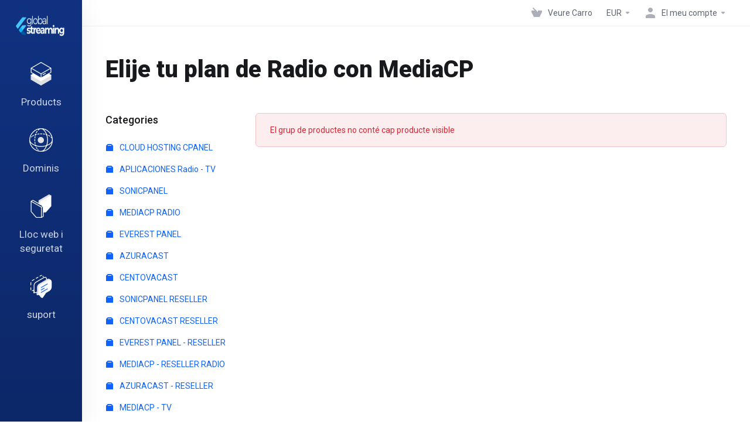

--- FILE ---
content_type: text/html; charset=utf-8
request_url: https://globalstreaming.net/clients/store/icecast2-mediacp?language=catalan
body_size: 12316
content:
    <!DOCTYPE html>
    <html  lang="ca" >
    <head>
        <meta charset="utf-8" />
        <meta http-equiv="X-UA-Compatible" content="IE=edge">
        <meta name="viewport" content="width=device-width, initial-scale=1.0, maximum-scale=1.0, user-scalable=0">
            <title>IceCast2 MEDIACP - GlobalStreaming</title>
                                                                                                                                                                                                                                                                                                                                                                                                                                    <link rel="alternate" hreflang="ca-AD" href="https://globalstreaming.net/clients/store/icecast2-mediacp?language=catalan"/>
            
            <link rel="canonical" href="https://globalstreaming.net/clients/store/icecast2-mediacp">
                    
                <link rel='stylesheet' href='/clients/templates/lagom2/core/styles/modern/assets/css/vars/minified.css?1755455068'>
        
                <link rel="stylesheet" href="/clients/templates/lagom2/assets/css/theme.css?v=2.3.4-c4603c73f249a1345f640a33e44c0bf6">
                                     
        
        
        
        <!-- HTML5 Shim and Respond.js IE8 support of HTML5 elements and media queries -->
    <!-- WARNING: Respond.js doesn't work if you view the page via file:// -->
    <!--[if lt IE 9]>
    <script src="https://oss.maxcdn.com/libs/html5shiv/3.7.0/html5shiv.js"></script>
    <script src="https://oss.maxcdn.com/libs/respond.js/1.4.2/respond.min.js"></script>
    <![endif]-->

        <script>
        var csrfToken = '7f8eff387b86e72220558723ed9d442db959a8f6',
            markdownGuide = 'Guia de Markdown',
            locale = 'en',
            saved = 'va estalviar',
            saving = 'estalvi automàtic',
            whmcsBaseUrl = "/clients";
                </script>
            <script  src="/clients/templates/lagom2/assets/js/scripts.min.js?v=2.3.4-c4603c73f249a1345f640a33e44c0bf6"></script>
    <script  src="/clients/templates/lagom2/assets/js/core.min.js?v=2.3.4-c4603c73f249a1345f640a33e44c0bf6"></script>

        
                <link rel="stylesheet" href="//cdnjs.cloudflare.com/ajax/libs/sweetalert/1.1.3/sweetalert.min.css" />
            <script src="//cdnjs.cloudflare.com/ajax/libs/sweetalert/1.1.3/sweetalert.min.js"></script>
            <script type="text/javascript" src="https://cdnjs.cloudflare.com/ajax/libs/bootbox.js/4.4.0/bootbox.min.js"></script>


                    <link href="/clients/assets/css/fontawesome-all.min.css" rel="stylesheet">
            </head>
    <body class="lagom lagom-not-portal lagom-layout-left lagom-modern page-order page-products hide-discounts"  data-phone-cc-input="1">

    
        

            
    

    







                

                      


     
        <div class="app-nav app-nav-secondary" >
            <div class="app-nav-header" id="header">
                <div class="container">
                    <button class="app-nav-toggle navbar-toggle" type="button">
                        <span class="icon-bar"></span>
                        <span class="icon-bar"></span>
                        <span class="icon-bar"></span>
                        <span class="icon-bar"></span>
                    </button>
                          
                                                                
                                        <a class="logo hidden-sm hidden-xs hidden-md" href="/clients/index.php"><img src="/clients/templates/lagom2/assets/img/logo/logo_small_inverse.1574921964.png" title="GlobalStreaming" alt="GlobalStreaming"/></a>
                          <a class="logo visible-xs visible-sm visible-md" href="/clients/index.php"><img src="/clients/templates/lagom2/assets/img/logo/logo_big.273177696.png" title="GlobalStreaming" alt="GlobalStreaming"/></a>
                                             <ul class="top-nav">
                                                                                                                                                                                                                                                                                                                                                                                                                                                                                                                                                                                                                                                                                                                            <li
                menuItemName="View Cart"
                class="  nav-item-cart"
                id="Secondary_Navbar-View_Cart"
                            >
                                    <a
                                                                                    href="/clients/cart.php?a=view"
                                                                                                                                                >
                                                    
                                                                    <i class="fas fa-test lm lm-basket"></i>
                                                                                                                                                                        <span class="item-text">
                                    Veure Carro
                                                                    </span>
                                                                                                        <span class="nav-badge badge badge-primary-faded hidden" ><span ></span></span>                                                                                            </a>
                                            </li>
                    <li
                menuItemName="Currencies-153"
                class="dropdown   nav-item-currency"
                id="Secondary_Navbar-Currencies-153"
                            >
                                    <a
                                                    class="dropdown-toggle"
                            href="#"
                            data-toggle="dropdown"
                                                                                                                    >
                                                                                                            <span class="item-text">
                                    EUR
                                                                    </span>
                                                                                                                                                        <b class="ls ls-caret"></b>                                            </a>
                                                                                                        <div class="dropdown-menu dropdown-menu-right">
            <div class="dropdown-menu-items has-scroll">
                                    <div class="dropdown-menu-item active">
                        <a href="/clients/store/icecast2-mediacp?&amp;currency=1" rel="nofollow">
                            <span>EUR</span>
                        </a>
                    </div>
                                    <div class="dropdown-menu-item ">
                        <a href="/clients/store/icecast2-mediacp?&amp;currency=2" rel="nofollow">
                            <span>USD</span>
                        </a>
                    </div>
                            </div>                 
        </div>
                                        </li>
                    <li
                menuItemName="Account"
                class="dropdown   my-account"
                id="Secondary_Navbar-Account"
                            >
                                    <a
                                                    class="dropdown-toggle"
                            href="#"
                            data-toggle="dropdown"
                                                                                                                    >
                                                                                    <i class="fas fa-test lm lm-user"></i>
                                                                                                                                        <span class="item-text">El meu compte</span>
                                                                                                                                                        <b class="ls ls-caret"></b>                                            </a>
                                                                                                                                                <ul class="dropdown-menu dropdown-lazy has-scroll  ">
                                                                                                                                                                    <li menuItemName="Login" class=" " id="Secondary_Navbar-Account-Login">
                                                                                            <a
                                                                                                            href="/clients/login.php"
                                                                                                                                                                
                                                >
                                                                                                            <i class="fas fa-test lm lm-user"></i>
                                                                                                        <span class="menu-item-content">Entrada</span>
                                                                                                    </a>
                                                                                                                                </li>
                                                                                
                                                                                                                                                                        <li menuItemName="Register" class=" " id="Secondary_Navbar-Account-Register">
                                                                                            <a
                                                                                                            href="/clients/register.php"
                                                                                                                                                                
                                                >
                                                                                                            <i class="fas fa-test ls ls-sign-in"></i>
                                                                                                        <span class="menu-item-content">Registrar-se</span>
                                                                                                    </a>
                                                                                                                                </li>
                                                                                
                                                                                                                                                                        <li menuItemName="Divider-157" class="nav-divider " id="Secondary_Navbar-Account-Divider-157">
                                                                                            -----
                                                                                                                                </li>
                                                                                
                                                                                                                                                                        <li menuItemName="Forgot Password?" class=" " id="Secondary_Navbar-Account-Forgot_Password?">
                                                                                            <a
                                                                                                            href="/clients/password/reset"
                                                                                                                                                                
                                                >
                                                                                                            <i class="fas fa-test ls ls-refresh"></i>
                                                                                                        <span class="menu-item-content">Ha perdut la contrasenya?</span>
                                                                                                    </a>
                                                                                                                                </li>
                                                                                
                                                                                    </ul>
                                                                        </li>
                </ul>
                </div>
            </div>
                <div class="app-nav-menu app-nav-menu-default" id="main-menu">
        <div class="container">
                        <ul class="menu menu-primary " data-nav>
                                                                                                                                                                                                                                                                                                                                                                                                                                                                                                                                                                                                                                                                                                                                                                                                                                                                                                                                                                                                                                                                                                                                                                                                                                                                                                                                                                                                                                                                                                                                                                                                                                                                                                                                                                                                                                                                                                                                                                                                                                                                                                                                                                                                                                                                                                                                                                                                                                                                                                                                                                                                                                                                                                                                                                                                                                                                                                                                                                                                                                                                                                                                                                                                                                                                                                                                                                                                                                                                                                                                                                                                                                                                                                <li
                menuItemName="footer_extended.products"
                class="dropdown "
                id="Primary_Navbar-footer_extended.products"
                            >
                                    <a
                                                    class="dropdown-toggle"
                            href="#"
                            data-toggle="dropdown"
                                                                                                                    >
                                                                                    <svg class="svg-icon {if $onDark} svg-icon-on-dark {/if}" xmlns="http://www.w3.org/2000/svg" width="64" height="64" fill="none" viewBox="0 0 64 64">
    <path fill="var(--svg-icon-color-2)" stroke="var(--svg-icon-color-2)" stroke-linecap="round" stroke-linejoin="round" stroke-width="2" d="M59 36.5898V47.4098L32 62.9998L5 47.4098V36.5898L32 44.5898L59 36.5898Z" />
    <path fill="var(--svg-icon-color-1)" stroke="var(--svg-icon-color-1)" stroke-linecap="round" stroke-linejoin="round" stroke-width="2" d="M32 44.3L11.2 32.3L5 35.9L32 51.5L59 35.9L52.8 32.3L32 44.3Z" />
    <path stroke="var(--svg-icon-color-3)" stroke-linecap="round" stroke-linejoin="round" stroke-width="2" d="M32 32.2V43.7M32 32.2L5 16.6M32 32.2L59 16.6M32 43.7L59 28.1V16.6M32 43.7L5 28.1V16.6M5 16.6L32 1L59 16.6M37 34.8L44 30.7" />
</svg>
                                                                                                                                        <span class="item-text">
                                    Products
                                                                                                                                                </span>
                                                                                                    <b class="ls ls-caret"></b>                                            </a>
                                                                                                                                                <ul class="dropdown-menu dropdown-lazy has-scroll  ">
                                                            <li class="dropdown-header">Products</li>
                                                                                                                                                                    <li menuItemName="CLOUD HOSTING CPANEL" class=" " id="Primary_Navbar-footer_extended.products-CLOUD_HOSTING_CPANEL">
                                                                                            <a
                                                                                                            href="/clients/store/cloud-hosting"
                                                                                                                                                                
                                                >
                                                                                                            <i class="fas fa-ticket ls ls-box"></i>
                                                                                                        CLOUD HOSTING CPANEL
                                                                                                    </a>
                                                                                                                                </li>
                                                                                
                                                                                                                                                                        <li menuItemName="APLICACIONES Radio - TV" class=" " id="Primary_Navbar-footer_extended.products-APLICACIONES_Radio_-_TV">
                                                                                            <a
                                                                                                            href="/clients/store/app-radio-android"
                                                                                                                                                                
                                                >
                                                                                                            <i class="fas fa-ticket ls ls-box"></i>
                                                                                                        APLICACIONES Radio - TV
                                                                                                    </a>
                                                                                                                                </li>
                                                                                
                                                                                                                                                                        <li menuItemName="SONICPANEL" class=" " id="Primary_Navbar-footer_extended.products-SONICPANEL">
                                                                                            <a
                                                                                                            href="/clients/store/sonicpanel"
                                                                                                                                                                
                                                >
                                                                                                            <i class="fas fa-ticket ls ls-box"></i>
                                                                                                        SONICPANEL
                                                                                                    </a>
                                                                                                                                </li>
                                                                                
                                                                                                                                                                        <li menuItemName="MEDIACP RADIO" class=" " id="Primary_Navbar-footer_extended.products-MEDIACP_RADIO">
                                                                                            <a
                                                                                                            href="/clients/store/mediacp-radio"
                                                                                                                                                                
                                                >
                                                                                                            <i class="fas fa-ticket ls ls-box"></i>
                                                                                                        MEDIACP RADIO
                                                                                                    </a>
                                                                                                                                </li>
                                                                                
                                                                                                                                                                        <li menuItemName="EVEREST PANEL" class=" " id="Primary_Navbar-footer_extended.products-EVEREST_PANEL">
                                                                                            <a
                                                                                                            href="/clients/store/everest-panel"
                                                                                                                                                                
                                                >
                                                                                                            <i class="fas fa-ticket ls ls-box"></i>
                                                                                                        EVEREST PANEL
                                                                                                    </a>
                                                                                                                                </li>
                                                                                
                                                                                                                                                                        <li menuItemName="AZURACAST" class=" " id="Primary_Navbar-footer_extended.products-AZURACAST">
                                                                                            <a
                                                                                                            href="/clients/store/azuracast"
                                                                                                                                                                
                                                >
                                                                                                            <i class="fas fa-ticket ls ls-box"></i>
                                                                                                        AZURACAST
                                                                                                    </a>
                                                                                                                                </li>
                                                                                
                                                                                                                                                                        <li menuItemName="CENTOVACAST" class=" " id="Primary_Navbar-footer_extended.products-CENTOVACAST">
                                                                                            <a
                                                                                                            href="/clients/store/centovacast"
                                                                                                                                                                
                                                >
                                                                                                            <i class="fas fa-ticket ls ls-box"></i>
                                                                                                        CENTOVACAST
                                                                                                    </a>
                                                                                                                                </li>
                                                                                
                                                                                                                                                                        <li menuItemName="SONICPANEL RESELLER" class=" " id="Primary_Navbar-footer_extended.products-SONICPANEL_RESELLER">
                                                                                            <a
                                                                                                            href="/clients/store/reseller-sonicpanel"
                                                                                                                                                                
                                                >
                                                                                                            <i class="fas fa-ticket ls ls-box"></i>
                                                                                                        SONICPANEL RESELLER
                                                                                                    </a>
                                                                                                                                </li>
                                                                                
                                                                                                                                                                        <li menuItemName="CENTOVACAST RESELLER" class=" " id="Primary_Navbar-footer_extended.products-CENTOVACAST_RESELLER">
                                                                                            <a
                                                                                                            href="/clients/store/reseller-centovacast"
                                                                                                                                                                
                                                >
                                                                                                            <i class="fas fa-ticket ls ls-box"></i>
                                                                                                        CENTOVACAST RESELLER
                                                                                                    </a>
                                                                                                                                </li>
                                                                                
                                                                                                                                                                        <li menuItemName="EVEREST PANEL - RESELLER" class=" " id="Primary_Navbar-footer_extended.products-EVEREST_PANEL_-_RESELLER">
                                                                                            <a
                                                                                                            href="/clients/store/everest-panel-reseller"
                                                                                                                                                                
                                                >
                                                                                                            <i class="fas fa-ticket ls ls-box"></i>
                                                                                                        EVEREST PANEL - RESELLER
                                                                                                    </a>
                                                                                                                                </li>
                                                                                
                                                                                                                                                                        <li menuItemName="MEDIACP - RESELLER RADIO" class=" " id="Primary_Navbar-footer_extended.products-MEDIACP_-_RESELLER_RADIO">
                                                                                            <a
                                                                                                            href="/clients/store/reseller-mediacp"
                                                                                                                                                                
                                                >
                                                                                                            <i class="fas fa-ticket ls ls-box"></i>
                                                                                                        MEDIACP - RESELLER RADIO
                                                                                                    </a>
                                                                                                                                </li>
                                                                                
                                                                                                                                                                        <li menuItemName="AZURACAST - RESELLER" class=" " id="Primary_Navbar-footer_extended.products-AZURACAST_-_RESELLER">
                                                                                            <a
                                                                                                            href="/clients/store/reseller-azuracast"
                                                                                                                                                                
                                                >
                                                                                                            <i class="fas fa-ticket ls ls-box"></i>
                                                                                                        AZURACAST - RESELLER
                                                                                                    </a>
                                                                                                                                </li>
                                                                                
                                                                                                                                                                        <li menuItemName="MEDIACP - TV" class=" " id="Primary_Navbar-footer_extended.products-MEDIACP_-_TV">
                                                                                            <a
                                                                                                            href="/clients/store/mediacp-tv"
                                                                                                                                                                
                                                >
                                                                                                            <i class="fas fa-ticket ls ls-box"></i>
                                                                                                        MEDIACP - TV
                                                                                                    </a>
                                                                                                                                </li>
                                                                                
                                                                                                                                                                        <li menuItemName="VDOPANEL - TV" class=" " id="Primary_Navbar-footer_extended.products-VDOPANEL_-_TV">
                                                                                            <a
                                                                                                            href="/clients/store/vdopanel-tv"
                                                                                                                                                                
                                                >
                                                                                                            <i class="fas fa-ticket ls ls-box"></i>
                                                                                                        VDOPANEL - TV
                                                                                                    </a>
                                                                                                                                </li>
                                                                                
                                                                                                                                                                        <li menuItemName="VIDEO EN VIVO SRT" class=" " id="Primary_Navbar-footer_extended.products-VIDEO_EN_VIVO_SRT">
                                                                                            <a
                                                                                                            href="/clients/store/video-en-vivo-srt"
                                                                                                                                                                
                                                >
                                                                                                            <i class="fas fa-ticket ls ls-box"></i>
                                                                                                        VIDEO EN VIVO SRT
                                                                                                    </a>
                                                                                                                                </li>
                                                                                
                                                                                                                                                                        <li menuItemName="MEDIACP - RESELLER VIDEO" class=" " id="Primary_Navbar-footer_extended.products-MEDIACP_-_RESELLER_VIDEO">
                                                                                            <a
                                                                                                            href="/clients/store/reseller-video-streaming-mediacp"
                                                                                                                                                                
                                                >
                                                                                                            <i class="fas fa-ticket ls ls-box"></i>
                                                                                                        MEDIACP - RESELLER VIDEO
                                                                                                    </a>
                                                                                                                                </li>
                                                                                
                                                                                                                                                                        <li menuItemName="VDOPANEL - RESELLER VIDEO" class=" " id="Primary_Navbar-footer_extended.products-VDOPANEL_-_RESELLER_VIDEO">
                                                                                            <a
                                                                                                            href="/clients/store/reseller-video-streaming-vdo-panel"
                                                                                                                                                                
                                                >
                                                                                                            <i class="fas fa-ticket ls ls-box"></i>
                                                                                                        VDOPANEL - RESELLER VIDEO
                                                                                                    </a>
                                                                                                                                </li>
                                                                                
                                                                                                                                                                        <li menuItemName="PROMOCIONES" class=" " id="Primary_Navbar-footer_extended.products-PROMOCIONES">
                                                                                            <a
                                                                                                            href="/clients/store/promociones"
                                                                                                                                                                
                                                >
                                                                                                            <i class="fas fa-ticket ls ls-box"></i>
                                                                                                        PROMOCIONES
                                                                                                    </a>
                                                                                                                                </li>
                                                                                
                                                                                                                                                                        <li menuItemName="CLOUD HOSTING DIRECTADMIN" class=" " id="Primary_Navbar-footer_extended.products-CLOUD_HOSTING_DIRECTADMIN">
                                                                                            <a
                                                                                                            href="/clients/store/cloud-hosting-directadmin"
                                                                                                                                                                
                                                >
                                                                                                            <i class="fas fa-ticket ls ls-box"></i>
                                                                                                        CLOUD HOSTING DIRECTADMIN
                                                                                                    </a>
                                                                                                                                </li>
                                                                                
                                                                                                                                                                        <li menuItemName="Divider-133" class="nav-divider " id="Primary_Navbar-footer_extended.products-Divider-133">
                                                                                            -----
                                                                                                                                </li>
                                                                                
                                                                                                                                                                        <li menuItemName="WP Toolkit" class=" " id="Primary_Navbar-footer_extended.products-WP_Toolkit">
                                                                                            <a
                                                                                                            href="/clients/store/addon/feature/wp-toolkit-deluxe"
                                                                                                                                                                
                                                >
                                                                                                            <i class="fas fa-ticket ls ls-box"></i>
                                                                                                        WP Toolkit
                                                                                                    </a>
                                                                                                                                </li>
                                                                                
                                                                                    </ul>
                                                                        </li>
                    <li
                menuItemName="Domains"
                class="dropdown "
                id="Primary_Navbar-Domains"
                            >
                                    <a
                                                    class="dropdown-toggle"
                            href="#"
                            data-toggle="dropdown"
                                                                                                                    >
                                                                                    <svg class="svg-icon {if $onDark} svg-icon-on-dark {/if}" xmlns="http://www.w3.org/2000/svg" width="64" height="64" fill="none" viewBox="0 0 64 64">
    <path fill="var(--svg-icon-color-3)" fill-rule="evenodd" d="M32.3 16.3c-.626 0-1.246.01-1.862.032a1 1 0 0 1-.069-1.999 55.815 55.815 0 0 1 3.862 0 1 1 0 0 1-.07 2 53.82 53.82 0 0 0-1.86-.033Zm-4.684-.808a1 1 0 0 1-.889 1.1 49.265 49.265 0 0 0-3.678.53 1 1 0 1 1-.36-1.968 51.298 51.298 0 0 1 3.827-.551 1 1 0 0 1 1.1.889Zm9.368 0a1 1 0 0 1 1.1-.89c1.306.14 2.583.324 3.827.552a1 1 0 1 1-.36 1.967 49.265 49.265 0 0 0-3.678-.53 1 1 0 0 1-.889-1.1Zm7.48 1.218a1 1 0 0 1 1.226-.706 42.68 42.68 0 0 1 3.699 1.175 1 1 0 0 1-.693 1.876 40.733 40.733 0 0 0-3.526-1.12 1 1 0 0 1-.706-1.225Zm-24.328 0a1 1 0 0 1-.706 1.226 41.01 41.01 0 0 0-3.526 1.119 1 1 0 0 1-.693-1.876 42.68 42.68 0 0 1 3.7-1.174 1 1 0 0 1 1.225.705Zm-7.166 2.457a1 1 0 0 1-.453 1.34c-.557.275-1.096.562-1.615.858-.402.237-.792.479-1.17.727a1 1 0 1 1-1.098-1.672c.41-.268.828-.529 1.259-.782l.01-.006a32.427 32.427 0 0 1 1.728-.918 1 1 0 0 1 1.34.453Zm38.66 0a1 1 0 0 1 1.34-.453c.592.293 1.167.598 1.723.916.651.365 1.283.762 1.892 1.188a1 1 0 1 1-1.145 1.64 20.634 20.634 0 0 0-1.728-1.085l-.008-.005a30.492 30.492 0 0 0-1.62-.861 1 1 0 0 1-.454-1.34Zm-43.982 3.15a1 1 0 0 1-.133 1.409c-.352.29-.696.593-1.034.907a1 1 0 0 1-1.361-1.466c.366-.34.738-.667 1.12-.982a1 1 0 0 1 1.408.133Zm50.925 1.374a1 1 0 0 1 1.414.015 25.349 25.349 0 0 1 1.487 1.66 1 1 0 0 1-1.548 1.267 23.56 23.56 0 0 0-1.368-1.528 1 1 0 0 1 .015-1.414Z" clip-rule="evenodd" />
    <path fill="var(--svg-icon-color-3)" fill-rule="evenodd" d="M28.22 2.227a1 1 0 0 1-.246 1.392l-.25.175a1 1 0 0 1-.278.136.968.968 0 0 1-.223.214l-.244.171c-.602.434-1.185.904-1.744 1.407a1 1 0 0 1-1.339-1.486 22.638 22.638 0 0 1 1.92-1.548l.01-.007.25-.175a1 1 0 0 1 .278-.136.968.968 0 0 1 .223-.214l.25-.175a1 1 0 0 1 1.392.246Zm-6.206 5.45a1 1 0 0 1 .242 1.394 18.42 18.42 0 0 0-1.188 1.925 29.99 29.99 0 0 0-.86 1.62 1 1 0 1 1-1.794-.884c.292-.59.595-1.163.911-1.716.39-.727.824-1.426 1.295-2.096a1 1 0 0 1 1.393-.243Zm-3.846 7.044a1 1 0 0 1 .593 1.284 41.131 41.131 0 0 0-1.117 3.527 1 1 0 0 1-1.931-.519c.344-1.28.736-2.516 1.171-3.699a1 1 0 0 1 1.284-.593Zm-2.142 7.266a1 1 0 0 1 .803 1.165 49.542 49.542 0 0 0-.533 3.677 1 1 0 0 1-1.989-.213c.14-1.303.326-2.58.555-3.826a1 1 0 0 1 1.164-.803Zm-.958 7.518a1 1 0 0 1 .965 1.034 52.863 52.863 0 0 0 0 3.725 1 1 0 1 1-1.999.07 54.851 54.851 0 0 1 0-3.865 1 1 0 0 1 1.034-.964Zm.128 7.587a1 1 0 0 1 1.102.887c.135 1.255.316 2.485.539 3.681a1 1 0 1 1-1.966.366 50.81 50.81 0 0 1-.562-3.832 1 1 0 0 1 .887-1.102Zm1.24 7.488a1 1 0 0 1 1.228.701c.335 1.223.715 2.4 1.138 3.524a1 1 0 1 1-1.872.705 41.855 41.855 0 0 1-1.195-3.701 1 1 0 0 1 .701-1.229Zm2.501 7.162a1 1 0 0 1 1.344.44c.282.556.576 1.094.88 1.61l.005.007c.266.46.552.916.855 1.364a1 1 0 1 1-1.657 1.12 25.178 25.178 0 0 1-.928-1.479 31.004 31.004 0 0 1-.939-1.718 1 1 0 0 1 .44-1.344Zm3.65 5.885a1 1 0 0 1 1.412.087c.357.404.727.797 1.108 1.179a1 1 0 0 1-1.414 1.414c-.41-.41-.809-.834-1.193-1.269a1 1 0 0 1 .088-1.411Z" clip-rule="evenodd" />
    <path stroke="var(--svg-icon-color-3)" stroke-linecap="round" stroke-linejoin="round" stroke-width="2" d="M32.9 63c-.7 0-1.3 0-2-.1m0-61.6c.7-.2 1.3-.3 2-.3m29.8 28.7c.2.7.2 1.3.2 2M1 32.9c0-.7 0-1.3.1-2m61.9.2c0 4.9-3.3 9.9-8.9 13.1-6.7 3.7-14.3 5.7-22 5.7-7.6 0-15.1-1.9-21.8-5.7C4.8 41 1 36.5 1 31.6M31.4 1c4.9 0 9.4 3.9 12.7 9.5 3.8 6.7 5.8 14.2 5.8 21.9 0 7.7-2 15.2-5.8 21.9-3.2 5.6-7.7 8.8-12.7 8.8m22.7-8.8C48.3 60 40.4 63.2 32.2 63c-8.2.2-16-3-21.9-8.7C4.5 48.5 1.1 40.6 1 32.4c.1-8.3 3.5-16.1 9.4-21.9C16.1 4.5 24 1.1 32.2 1c8.3.1 16.2 3.5 21.9 9.5 5.8 5.8 9 13.7 8.9 21.9.1 8.2-3.1 16.1-8.9 21.9Z" />
    <path fill="var(--svg-icon-color-2)" stroke="var(--svg-icon-color-2)" stroke-linecap="round" stroke-linejoin="round" stroke-width="2" d="M31.5 39.9a7.5 7.5 0 1 0 0-15 7.5 7.5 0 0 0 0 15Z" />
</svg>
                                                                                                                                        <span class="item-text">
                                    Dominis
                                                                                                                                                </span>
                                                                                                    <b class="ls ls-caret"></b>                                            </a>
                                                                                                                                                <ul class="dropdown-menu dropdown-lazy has-scroll  ">
                                                            <li class="dropdown-header">Dominis</li>
                                                                                                                                                                    <li menuItemName="Register a New Domain" class=" " id="Primary_Navbar-Domains-Register_a_New_Domain">
                                                                                            <a
                                                                                                            href="/clients/cart.php?a=add&domain=register"
                                                                                                                                                                
                                                >
                                                                                                            <i class="fas fa-test lm lm-globe"></i>
                                                                                                        <span class="menu-item-content">Registrar un Nou Domini</span>
                                                                                                    </a>
                                                                                                                                </li>
                                                                                
                                                                                                                                                                        <li menuItemName="Transfer Domains to Us" class=" " id="Primary_Navbar-Domains-Transfer_Domains_to_Us">
                                                                                            <a
                                                                                                            href="/clients/cart.php?a=add&domain=transfer"
                                                                                                                                                                
                                                >
                                                                                                            <i class="fas fa-test ls ls-transfer"></i>
                                                                                                        <span class="menu-item-content">transferir un Domini</span>
                                                                                                    </a>
                                                                                                                                </li>
                                                                                
                                                                                                                                                                        <li menuItemName="Divider-137" class="nav-divider " id="Primary_Navbar-Domains-Divider-137">
                                                                                            -----
                                                                                                                                </li>
                                                                                
                                                                                                                                                                        <li menuItemName="Domain Pricing" class=" " id="Primary_Navbar-Domains-Domain_Pricing">
                                                                                            <a
                                                                                                            href="/clients/domain/pricing"
                                                                                                                                                                
                                                >
                                                                                                            <i class="fas fa-test ls ls-document-info"></i>
                                                                                                        <span class="menu-item-content">Preu de dominis</span>
                                                                                                    </a>
                                                                                                                                </li>
                                                                                
                                                                                    </ul>
                                                                        </li>
                    <li
                menuItemName="Website & Security"
                class="dropdown "
                id="Primary_Navbar-Website_&_Security"
                            >
                                    <a
                                                    class="dropdown-toggle"
                            href="#"
                            data-toggle="dropdown"
                                                                                                                    >
                                                                                    <svg class="svg-icon {if $onDark} svg-icon-on-dark {/if}" xmlns="http://www.w3.org/2000/svg" width="64" height="64" fill="none" viewBox="0 0 64 64">
    <path fill="var(--svg-icon-color-2)" stroke="var(--svg-icon-color-2)" stroke-linecap="round" stroke-linejoin="round" stroke-width="2" d="M31 27.5 59 3.8 54 1 26 17.2v7.5l5 2.8Z" />
    <path fill="var(--svg-icon-color-1)" stroke="var(--svg-icon-color-1)" stroke-linecap="round" stroke-linejoin="round" stroke-width="2" d="M31 19.9v7.6l7.5 4.4V48H45l14-16.2v-28L31 19.9Z" />
    <path stroke="var(--svg-icon-color-3)" stroke-linecap="round" stroke-linejoin="round" stroke-width="2" d="m33 34.9 5-2.7m-5 2.7L5 18.8m28 16.1V63m5-30.8L10 16l-5 2.8m33 13.4v28.1L33 63M5 18.8v28L19 63h14" />
</svg>
                                                                                                                                        <span class="item-text">
                                    Lloc web i seguretat
                                                                                                                                                </span>
                                                                                                    <b class="ls ls-caret"></b>                                            </a>
                                                                                                                                                <ul class="dropdown-menu dropdown-lazy has-scroll  ">
                                                            <li class="dropdown-header">Lloc web i seguretat</li>
                                                                                                                                                                    <li menuItemName="symantec" class=" " id="Primary_Navbar-Website_&_Security-symantec">
                                                                                            <a
                                                                                                            href="/clients/store/ssl-certificates"
                                                                                                                                                                
                                                >
                                                                                                            <i class="fas fa-ticket ls ls-padlock"></i>
                                                                                                        Certificats SSL
                                                                                                    </a>
                                                                                                                                </li>
                                                                                
                                                                                                                                                                        <li menuItemName="siteBuilder" class=" " id="Primary_Navbar-Website_&_Security-siteBuilder">
                                                                                            <a
                                                                                                            href="/clients/store/site-builder"
                                                                                                                                                                
                                                >
                                                                                                            <i class="fas fa-ticket ls ls-sitebuilder"></i>
                                                                                                        Constructor de llocs
                                                                                                    </a>
                                                                                                                                </li>
                                                                                
                                                                                                                                                                        <li menuItemName="ox" class=" " id="Primary_Navbar-Website_&_Security-ox">
                                                                                            <a
                                                                                                            href="/clients/store/professional-email"
                                                                                                                                                                
                                                >
                                                                                                            <i class="fas fa-ticket ls ls-envelope"></i>
                                                                                                        Correu electrònic professional
                                                                                                    </a>
                                                                                                                                </li>
                                                                                
                                                                                    </ul>
                                                                        </li>
                    <li
                menuItemName="Support"
                class="dropdown "
                id="Primary_Navbar-Support"
                            >
                                    <a
                                                    class="dropdown-toggle"
                            href="#"
                            data-toggle="dropdown"
                                                                                                                    >
                                                                                    <svg class="svg-icon {if $onDark} svg-icon-on-dark {/if}" xmlns="http://www.w3.org/2000/svg" width="64" height="64" fill="none" viewBox="0 0 64 64">
    <path fill="var(--svg-icon-color-3)" fill-rule="evenodd" d="M34.945 2.047a1 1 0 0 1-.991 1.008c-.527.004-1.117.13-1.748.414l-2.615 1.506a1 1 0 0 1-.997-1.734l2.655-1.529a.99.99 0 0 1 .08-.041c.876-.404 1.758-.609 2.608-.616a1 1 0 0 1 1.008.992Zm2.2 1.408a1 1 0 0 1 1.322.5c.35.775.533 1.662.533 2.626a1 1 0 1 1-2 0c0-.71-.135-1.314-.356-1.803a1 1 0 0 1 .5-1.323ZM24.647 6.667a1 1 0 0 1-.367 1.366l-5.312 3.058a1 1 0 1 1-.998-1.733L23.282 6.3a1 1 0 0 1 1.366.367Zm-10.623 6.117a1 1 0 0 1-.367 1.366L11 15.679a.985.985 0 0 1-.08.041 9.781 9.781 0 0 0-2.343 1.538 1 1 0 0 1-1.32-1.503 11.831 11.831 0 0 1 2.783-1.832l2.617-1.507a1 1 0 0 1 1.366.368Zm-9.2 7.868a1 1 0 0 1 .634 1.264A8.671 8.671 0 0 0 5 24.646v3.679a1 1 0 1 1-2 0v-3.68c0-1.145.2-2.279.56-3.36a1 1 0 0 1 1.264-.633ZM4 34.684a1 1 0 0 1 1 1v3.679c0 .744.143 1.357.372 1.843a1 1 0 1 1-1.81.851C3.192 41.273 3 40.363 3 39.363v-3.68a1 1 0 0 1 1-1Zm8.538 7.073A1 1 0 0 1 13 42.6v1.498a1 1 0 0 1-1.998.07l-.078.036-.004.002c-.88.405-1.772.625-2.633.656a1 1 0 1 1-.07-1.999c.569-.02 1.2-.167 1.864-.473h.002l.371-.173a.996.996 0 0 1 .412-.094.996.996 0 0 1 .337-.255l.375-.175a1 1 0 0 1 .96.064ZM12 46.095a1 1 0 0 1 1 1v1.499c0 .283.059.428.09.481.033.055.06.112.08.17a.996.996 0 0 1 .295-.309c.153-.103.334-.265.526-.504a1 1 0 0 1 1.556 1.257 4.48 4.48 0 0 1-.96.903 1 1 0 0 1-1.503-.49 1 1 0 0 1-1.716-.01c-.259-.438-.368-.958-.368-1.498v-1.499a1 1 0 0 1 1-1Z" clip-rule="evenodd" />
    <path stroke="var(--svg-icon-color-3)" stroke-linecap="round" stroke-linejoin="round" stroke-width="2" d="M13 29.796c0-1.826.659-3.88 1.831-5.712 1.172-1.832 3.013-3.357 4.67-4.122L40.749 7.73c1.658-.764 3.248-.772 4.42-.022C46.342 8.457 47 9.905 47 11.731v15.258c0 1.826-.659 3.88-1.831 5.712-1.172 1.831-2.469 2.891-4.42 4.054l-8.557 4.893L23.77 54.21c-1.285 1.592-2.77 1.266-2.77-.466V47.75l-1.498.698c-1.658.764-3.498.839-4.67.088C13.658 47.786 13 46.34 13 44.513V29.796Z" />
    <path fill="var(--svg-icon-color-2)" stroke="var(--svg-icon-color-2)" stroke-linecap="round" stroke-linejoin="round" stroke-width="2" d="M23.831 29.234C22.66 31.065 22 33.12 22 34.945v14.718c0 1.826.659 3.273 1.831 4.023C25.308 54.632 28 56.08 28 56.08l2-2.38v5.2c0 .773.296 1.18.738 1.45.232.088 3.862 2.2 3.862 2.2l6.592-15.752 8.556-4.893c1.952-1.163 3.248-2.223 4.42-4.054C55.342 36.019 56 33.965 56 32.139l2.135-16.999c-.865-.473-3.038-1.689-3.966-2.283-1.172-.75-2.763-.742-4.42.022L28.501 25.112c-1.658.765-3.498 2.29-4.67 4.122Z" />
    <path fill="var(--svg-icon-color-1)" stroke="var(--svg-icon-color-1)" stroke-linecap="round" stroke-linejoin="round" stroke-width="2" d="M26 37.245c0-1.825.659-3.88 1.831-5.711 1.172-1.832 3.013-3.357 4.67-4.122L53.749 15.18c1.658-.764 3.248-.772 4.42-.022 1.173.75 1.832 2.198 1.832 4.024V34.44c0 1.826-.659 3.88-1.831 5.712-1.172 1.831-2.469 2.891-4.42 4.054l-8.557 4.893L36.77 61.66c-1.285 1.592-2.77 1.266-2.77-.466V55.2l-1.498.697c-1.658.765-3.499.84-4.67.09C26.658 55.236 26 53.788 26 51.962V37.245Z" />
    <path stroke="var(--svg-icon-color-4)" stroke-linecap="round" stroke-linejoin="round" stroke-width="2" d="m32.422 48.78 16.89-9.675m-16.89 2.925 8.446-4.838m-8.446-1.912 16.89-9.675" />
</svg>
                                                                                                                                        <span class="item-text">
                                    suport
                                                                                                                                                </span>
                                                                                                    <b class="ls ls-caret"></b>                                            </a>
                                                                                                                                                <ul class="dropdown-menu dropdown-lazy has-scroll  ">
                                                            <li class="dropdown-header">suport</li>
                                                                                                                                                                    <li menuItemName="Contact Us" class=" " id="Primary_Navbar-Support-Contact_Us">
                                                                                            <a
                                                                                                            href="/clients/contact.php"
                                                                                                                                                                
                                                >
                                                                                                            <i class="fas fa-test ls ls-chat-clouds"></i>
                                                                                                        <span class="menu-item-content">Contacti'ns</span>
                                                                                                    </a>
                                                                                                                                </li>
                                                                                
                                                                                                                                                                        <li menuItemName="Divider-144" class="nav-divider " id="Primary_Navbar-Support-Divider-144">
                                                                                            -----
                                                                                                                                </li>
                                                                                
                                                                                                                                                                        <li menuItemName="Network Status" class=" " id="Primary_Navbar-Support-Network_Status">
                                                                                            <a
                                                                                                            href="/clients/serverstatus.php"
                                                                                                                                                                
                                                >
                                                                                                            <i class="fas fa-test ls ls-spark"></i>
                                                                                                        <span class="menu-item-content">Estat de la xarxa</span>
                                                                                                    </a>
                                                                                                                                </li>
                                                                                
                                                                                                                                                                        <li menuItemName="Knowledgebase" class=" " id="Primary_Navbar-Support-Knowledgebase">
                                                                                            <a
                                                                                                            href="/clients/knowledgebase"
                                                                                                                                                                
                                                >
                                                                                                            <i class="fas fa-test ls ls-document-info"></i>
                                                                                                        <span class="menu-item-content">Preguntes Freqüents - FAQ</span>
                                                                                                    </a>
                                                                                                                                </li>
                                                                                
                                                                                                                                                                        <li menuItemName="News" class=" " id="Primary_Navbar-Support-News">
                                                                                            <a
                                                                                                            href="/clients/announcements"
                                                                                                                                                                
                                                >
                                                                                                            <i class="fas fa-test ls ls-document"></i>
                                                                                                        <span class="menu-item-content">Notícies</span>
                                                                                                    </a>
                                                                                                                                </li>
                                                                                
                                                                                    </ul>
                                                                        </li>
                        </ul>
        </div>
    </div>
        </div>
    

<div class="app-main ">
                                                                                                                                                                                                                                                                                                                                                                                                                                <div class="main-top  ">
                <div class="container">
                        <ul class="top-nav">
                                                                                                                                                                                                                                                                                                                                                                                                                                                                                                                                                                                                                                                                                                                            <li
                menuItemName="View Cart"
                class="  nav-item-cart"
                id="Secondary_Navbar-View_Cart"
                            >
                                    <a
                                                                                    href="/clients/cart.php?a=view"
                                                                                                                                                >
                                                    
                                                                    <i class="fas fa-test lm lm-basket"></i>
                                                                                                                                                                        <span class="item-text">
                                    Veure Carro
                                                                    </span>
                                                                                                        <span class="nav-badge badge badge-primary-faded hidden" ><span ></span></span>                                                                                            </a>
                                            </li>
                    <li
                menuItemName="Currencies-153"
                class="dropdown   nav-item-currency"
                id="Secondary_Navbar-Currencies-153"
                            >
                                    <a
                                                    class="dropdown-toggle"
                            href="#"
                            data-toggle="dropdown"
                                                                                                                    >
                                                                                                            <span class="item-text">
                                    EUR
                                                                    </span>
                                                                                                                                                        <b class="ls ls-caret"></b>                                            </a>
                                                                                                        <div class="dropdown-menu dropdown-menu-right">
            <div class="dropdown-menu-items has-scroll">
                                    <div class="dropdown-menu-item active">
                        <a href="/clients/store/icecast2-mediacp?&amp;currency=1" rel="nofollow">
                            <span>EUR</span>
                        </a>
                    </div>
                                    <div class="dropdown-menu-item ">
                        <a href="/clients/store/icecast2-mediacp?&amp;currency=2" rel="nofollow">
                            <span>USD</span>
                        </a>
                    </div>
                            </div>                 
        </div>
                                        </li>
                    <li
                menuItemName="Account"
                class="dropdown   my-account"
                id="Secondary_Navbar-Account"
                            >
                                    <a
                                                    class="dropdown-toggle"
                            href="#"
                            data-toggle="dropdown"
                                                                                                                    >
                                                                                    <i class="fas fa-test lm lm-user"></i>
                                                                                                                                        <span class="item-text">El meu compte</span>
                                                                                                                                                        <b class="ls ls-caret"></b>                                            </a>
                                                                                                                                                <ul class="dropdown-menu dropdown-lazy has-scroll  ">
                                                                                                                                                                    <li menuItemName="Login" class=" " id="Secondary_Navbar-Account-Login">
                                                                                            <a
                                                                                                            href="/clients/login.php"
                                                                                                                                                                
                                                >
                                                                                                            <i class="fas fa-test lm lm-user"></i>
                                                                                                        <span class="menu-item-content">Entrada</span>
                                                                                                    </a>
                                                                                                                                </li>
                                                                                
                                                                                                                                                                        <li menuItemName="Register" class=" " id="Secondary_Navbar-Account-Register">
                                                                                            <a
                                                                                                            href="/clients/register.php"
                                                                                                                                                                
                                                >
                                                                                                            <i class="fas fa-test ls ls-sign-in"></i>
                                                                                                        <span class="menu-item-content">Registrar-se</span>
                                                                                                    </a>
                                                                                                                                </li>
                                                                                
                                                                                                                                                                        <li menuItemName="Divider-157" class="nav-divider " id="Secondary_Navbar-Account-Divider-157">
                                                                                            -----
                                                                                                                                </li>
                                                                                
                                                                                                                                                                        <li menuItemName="Forgot Password?" class=" " id="Secondary_Navbar-Account-Forgot_Password?">
                                                                                            <a
                                                                                                            href="/clients/password/reset"
                                                                                                                                                                
                                                >
                                                                                                            <i class="fas fa-test ls ls-refresh"></i>
                                                                                                        <span class="menu-item-content">Ha perdut la contrasenya?</span>
                                                                                                    </a>
                                                                                                                                </li>
                                                                                
                                                                                    </ul>
                                                                        </li>
                </ul>
                </div>
            </div>
                                                <div class="main-header">
            <div class="container">
                                                        <h1 class="main-header-title">
                Elije tu plan de Radio con MediaCP 
            </h1>
                                                                                </div>
        </div>
     
                 <div class="main-body">
            <div class="container">
                                                                            

     
    <script type="text/javascript" src="/clients/templates/orderforms/lagom2/js/order.min.js?v=2.3.4-c4603c73f249a1345f640a33e44c0bf6"></script>
    <div class="main-grid">
                    <div class="main-sidebar hidden-xs hidden-sm hidden-md ">
                                                <div menuItemName="Categories" class="panel panel-sidebar">
            <div class="panel-heading">
                <h3 class="panel-title">
                                            <i class="fas fa-shopping-cart"></i>&nbsp;
                    
                    Categories

                    
                    <i class="fa fa-chevron-up panel-minimise pull-right"></i>
                </h3>
            </div>

            
                            <div class="list-group">
                                                                        <a menuItemName="CLOUD HOSTING CPANEL" href="/clients/store/cloud-hosting" class="list-group-item" id="Secondary_Sidebar-Categories-CLOUD_HOSTING_CPANEL">
                                                                    <i class="ls ls-box"></i>
                                
                                CLOUD HOSTING CPANEL

                                                            </a>
                                                                                                <a menuItemName="APLICACIONES Radio - TV" href="/clients/store/app-radio-android" class="list-group-item" id="Secondary_Sidebar-Categories-APLICACIONES_Radio_-_TV">
                                                                    <i class="ls ls-box"></i>
                                
                                APLICACIONES Radio - TV

                                                            </a>
                                                                                                <a menuItemName="SONICPANEL" href="/clients/store/sonicpanel" class="list-group-item" id="Secondary_Sidebar-Categories-SONICPANEL">
                                                                    <i class="ls ls-box"></i>
                                
                                SONICPANEL

                                                            </a>
                                                                                                <a menuItemName="MEDIACP RADIO" href="/clients/store/mediacp-radio" class="list-group-item" id="Secondary_Sidebar-Categories-MEDIACP_RADIO">
                                                                    <i class="ls ls-box"></i>
                                
                                MEDIACP RADIO

                                                            </a>
                                                                                                <a menuItemName="EVEREST PANEL" href="/clients/store/everest-panel" class="list-group-item" id="Secondary_Sidebar-Categories-EVEREST_PANEL">
                                                                    <i class="ls ls-box"></i>
                                
                                EVEREST PANEL

                                                            </a>
                                                                                                <a menuItemName="AZURACAST" href="/clients/store/azuracast" class="list-group-item" id="Secondary_Sidebar-Categories-AZURACAST">
                                                                    <i class="ls ls-box"></i>
                                
                                AZURACAST

                                                            </a>
                                                                                                <a menuItemName="CENTOVACAST" href="/clients/store/centovacast" class="list-group-item" id="Secondary_Sidebar-Categories-CENTOVACAST">
                                                                    <i class="ls ls-box"></i>
                                
                                CENTOVACAST

                                                            </a>
                                                                                                <a menuItemName="SONICPANEL RESELLER" href="/clients/store/reseller-sonicpanel" class="list-group-item" id="Secondary_Sidebar-Categories-SONICPANEL_RESELLER">
                                                                    <i class="ls ls-box"></i>
                                
                                SONICPANEL RESELLER

                                                            </a>
                                                                                                <a menuItemName="CENTOVACAST RESELLER" href="/clients/store/reseller-centovacast" class="list-group-item" id="Secondary_Sidebar-Categories-CENTOVACAST_RESELLER">
                                                                    <i class="ls ls-box"></i>
                                
                                CENTOVACAST RESELLER

                                                            </a>
                                                                                                <a menuItemName="EVEREST PANEL - RESELLER" href="/clients/store/everest-panel-reseller" class="list-group-item" id="Secondary_Sidebar-Categories-EVEREST_PANEL_-_RESELLER">
                                                                    <i class="ls ls-box"></i>
                                
                                EVEREST PANEL - RESELLER

                                                            </a>
                                                                                                <a menuItemName="MEDIACP - RESELLER RADIO" href="/clients/store/reseller-mediacp" class="list-group-item" id="Secondary_Sidebar-Categories-MEDIACP_-_RESELLER_RADIO">
                                                                    <i class="ls ls-box"></i>
                                
                                MEDIACP - RESELLER RADIO

                                                            </a>
                                                                                                <a menuItemName="AZURACAST - RESELLER" href="/clients/store/reseller-azuracast" class="list-group-item" id="Secondary_Sidebar-Categories-AZURACAST_-_RESELLER">
                                                                    <i class="ls ls-box"></i>
                                
                                AZURACAST - RESELLER

                                                            </a>
                                                                                                <a menuItemName="MEDIACP - TV" href="/clients/store/mediacp-tv" class="list-group-item" id="Secondary_Sidebar-Categories-MEDIACP_-_TV">
                                                                    <i class="ls ls-box"></i>
                                
                                MEDIACP - TV

                                                            </a>
                                                                                                <a menuItemName="VDOPANEL - TV" href="/clients/store/vdopanel-tv" class="list-group-item" id="Secondary_Sidebar-Categories-VDOPANEL_-_TV">
                                                                    <i class="ls ls-box"></i>
                                
                                VDOPANEL - TV

                                                            </a>
                                                                                                <a menuItemName="VIDEO EN VIVO SRT" href="/clients/store/video-en-vivo-srt" class="list-group-item" id="Secondary_Sidebar-Categories-VIDEO_EN_VIVO_SRT">
                                                                    <i class="ls ls-box"></i>
                                
                                VIDEO EN VIVO SRT

                                                            </a>
                                                                                                <a menuItemName="MEDIACP - RESELLER VIDEO" href="/clients/store/reseller-video-streaming-mediacp" class="list-group-item" id="Secondary_Sidebar-Categories-MEDIACP_-_RESELLER_VIDEO">
                                                                    <i class="ls ls-box"></i>
                                
                                MEDIACP - RESELLER VIDEO

                                                            </a>
                                                                                                <a menuItemName="VDOPANEL - RESELLER VIDEO" href="/clients/store/reseller-video-streaming-vdo-panel" class="list-group-item" id="Secondary_Sidebar-Categories-VDOPANEL_-_RESELLER_VIDEO">
                                                                    <i class="ls ls-box"></i>
                                
                                VDOPANEL - RESELLER VIDEO

                                                            </a>
                                                                                                <a menuItemName="PROMOCIONES" href="/clients/store/promociones" class="list-group-item" id="Secondary_Sidebar-Categories-PROMOCIONES">
                                                                    <i class="ls ls-box"></i>
                                
                                PROMOCIONES

                                                            </a>
                                                                                                <a menuItemName="symantec" href="/clients/store/ssl-certificates" class="list-group-item" id="Secondary_Sidebar-Categories-symantec">
                                                                    <i class="ls ls-shield"></i>
                                
                                Certificats SSL

                                                            </a>
                                                                                                <a menuItemName="siteBuilder" href="/clients/store/site-builder" class="list-group-item" id="Secondary_Sidebar-Categories-siteBuilder">
                                                                    <i class="ls ls-box"></i>
                                
                                Constructor de llocs

                                                            </a>
                                                                                                <a menuItemName="ox" href="/clients/store/professional-email" class="list-group-item" id="Secondary_Sidebar-Categories-ox">
                                                                    <i class="ls ls-box"></i>
                                
                                Correu electrònic professional

                                                            </a>
                                                                                                <a menuItemName="CLOUD HOSTING DIRECTADMIN" href="/clients/store/cloud-hosting-directadmin" class="list-group-item" id="Secondary_Sidebar-Categories-CLOUD_HOSTING_DIRECTADMIN">
                                                                    <i class="ls ls-box"></i>
                                
                                CLOUD HOSTING DIRECTADMIN

                                                            </a>
                                                            </div>
            
                    </div>

        
            <div menuItemName="Actions" class="panel panel-sidebar">
            <div class="panel-heading">
                <h3 class="panel-title">
                                            <i class="fas fa-plus"></i>&nbsp;
                    
                    Accions

                    
                    <i class="fa fa-chevron-up panel-minimise pull-right"></i>
                </h3>
            </div>

            
                            <div class="list-group">
                                                                        <a menuItemName="Domain Registration" href="/clients/cart.php?a=add&domain=register" class="list-group-item" id="Secondary_Sidebar-Actions-Domain_Registration">
                                                                    <i class="fas fa-ticket ls ls-dns"></i>&nbsp;
                                
                                Registrar un Nou Domini

                                                            </a>
                                                                                                <a menuItemName="Domain Transfer" href="/clients/cart.php?a=add&domain=transfer" class="list-group-item" id="Secondary_Sidebar-Actions-Domain_Transfer">
                                                                    <i class="fas fa-ticket ls ls-transfer"></i>&nbsp;
                                
                                Transferència en un domini

                                                            </a>
                                                                                                <a menuItemName="View Cart" href="/clients/cart.php?a=view" class="list-group-item" id="Secondary_Sidebar-Actions-View_Cart">
                                                                    <i class="fas fa-ticket ls ls-basket"></i>&nbsp;
                                
                                Veure Carro

                                                            </a>
                                                            </div>
            
                    </div>

        
            <div menuItemName="Choose Currency" class="panel panel-sidebar">
            <div class="panel-heading">
                <h3 class="panel-title">
                                            <i class="fas fa-plus"></i>&nbsp;
                    
                    Triar Divisa

                    
                    <i class="fa fa-chevron-up panel-minimise pull-right"></i>
                </h3>
            </div>

                            <div class="panel-body">
                    <form method="post" action="/clients/store/icecast2-mediacp">
<input type="hidden" name="token" value="7f8eff387b86e72220558723ed9d442db959a8f6" />
    <select name="currency" onchange="submit()" class="form-control"><option value="1" selected>EUR</option><option value="2">USD</option>    </select>
</form>
                </div>
            
            
                    </div>

        
                                </div>
                <div class="main-content">
                                    <div class="categories-collapsed visible-xs visible-sm visible-md clearfix">
                    <div class="categories-sidebar">
            <div class="dropdown">
                <a href="#" data-toggle="dropdown" class="btn btn-default">
                                            IceCast2 MEDIACP
                     
                    <i class="ls ls-caret"></i>
                </a>
                <ul class="dropdown-menu has-scroll">
                                                                        <li class="dropdown-title h6">Categories</li>
                                                                                                                                    <li>
                                        <a menuItemName="CLOUD HOSTING CPANEL" href="/clients/store/cloud-hosting" class="" id="Secondary_Sidebar-Categories-CLOUD_HOSTING_CPANEL">
                                            CLOUD HOSTING CPANEL
                                        </a>
                                    </li>
                                                                                                                                            <li>
                                        <a menuItemName="APLICACIONES Radio - TV" href="/clients/store/app-radio-android" class="" id="Secondary_Sidebar-Categories-APLICACIONES_Radio_-_TV">
                                            APLICACIONES Radio - TV
                                        </a>
                                    </li>
                                                                                                                                            <li>
                                        <a menuItemName="SONICPANEL" href="/clients/store/sonicpanel" class="" id="Secondary_Sidebar-Categories-SONICPANEL">
                                            SONICPANEL
                                        </a>
                                    </li>
                                                                                                                                            <li>
                                        <a menuItemName="MEDIACP RADIO" href="/clients/store/mediacp-radio" class="" id="Secondary_Sidebar-Categories-MEDIACP_RADIO">
                                            MEDIACP RADIO
                                        </a>
                                    </li>
                                                                                                                                            <li>
                                        <a menuItemName="EVEREST PANEL" href="/clients/store/everest-panel" class="" id="Secondary_Sidebar-Categories-EVEREST_PANEL">
                                            EVEREST PANEL
                                        </a>
                                    </li>
                                                                                                                                            <li>
                                        <a menuItemName="AZURACAST" href="/clients/store/azuracast" class="" id="Secondary_Sidebar-Categories-AZURACAST">
                                            AZURACAST
                                        </a>
                                    </li>
                                                                                                                                            <li>
                                        <a menuItemName="CENTOVACAST" href="/clients/store/centovacast" class="" id="Secondary_Sidebar-Categories-CENTOVACAST">
                                            CENTOVACAST
                                        </a>
                                    </li>
                                                                                                                                            <li>
                                        <a menuItemName="SONICPANEL RESELLER" href="/clients/store/reseller-sonicpanel" class="" id="Secondary_Sidebar-Categories-SONICPANEL_RESELLER">
                                            SONICPANEL RESELLER
                                        </a>
                                    </li>
                                                                                                                                            <li>
                                        <a menuItemName="CENTOVACAST RESELLER" href="/clients/store/reseller-centovacast" class="" id="Secondary_Sidebar-Categories-CENTOVACAST_RESELLER">
                                            CENTOVACAST RESELLER
                                        </a>
                                    </li>
                                                                                                                                            <li>
                                        <a menuItemName="EVEREST PANEL - RESELLER" href="/clients/store/everest-panel-reseller" class="" id="Secondary_Sidebar-Categories-EVEREST_PANEL_-_RESELLER">
                                            EVEREST PANEL - RESELLER
                                        </a>
                                    </li>
                                                                                                                                            <li>
                                        <a menuItemName="MEDIACP - RESELLER RADIO" href="/clients/store/reseller-mediacp" class="" id="Secondary_Sidebar-Categories-MEDIACP_-_RESELLER_RADIO">
                                            MEDIACP - RESELLER RADIO
                                        </a>
                                    </li>
                                                                                                                                            <li>
                                        <a menuItemName="AZURACAST - RESELLER" href="/clients/store/reseller-azuracast" class="" id="Secondary_Sidebar-Categories-AZURACAST_-_RESELLER">
                                            AZURACAST - RESELLER
                                        </a>
                                    </li>
                                                                                                                                            <li>
                                        <a menuItemName="MEDIACP - TV" href="/clients/store/mediacp-tv" class="" id="Secondary_Sidebar-Categories-MEDIACP_-_TV">
                                            MEDIACP - TV
                                        </a>
                                    </li>
                                                                                                                                            <li>
                                        <a menuItemName="VDOPANEL - TV" href="/clients/store/vdopanel-tv" class="" id="Secondary_Sidebar-Categories-VDOPANEL_-_TV">
                                            VDOPANEL - TV
                                        </a>
                                    </li>
                                                                                                                                            <li>
                                        <a menuItemName="VIDEO EN VIVO SRT" href="/clients/store/video-en-vivo-srt" class="" id="Secondary_Sidebar-Categories-VIDEO_EN_VIVO_SRT">
                                            VIDEO EN VIVO SRT
                                        </a>
                                    </li>
                                                                                                                                            <li>
                                        <a menuItemName="MEDIACP - RESELLER VIDEO" href="/clients/store/reseller-video-streaming-mediacp" class="" id="Secondary_Sidebar-Categories-MEDIACP_-_RESELLER_VIDEO">
                                            MEDIACP - RESELLER VIDEO
                                        </a>
                                    </li>
                                                                                                                                            <li>
                                        <a menuItemName="VDOPANEL - RESELLER VIDEO" href="/clients/store/reseller-video-streaming-vdo-panel" class="" id="Secondary_Sidebar-Categories-VDOPANEL_-_RESELLER_VIDEO">
                                            VDOPANEL - RESELLER VIDEO
                                        </a>
                                    </li>
                                                                                                                                            <li>
                                        <a menuItemName="PROMOCIONES" href="/clients/store/promociones" class="" id="Secondary_Sidebar-Categories-PROMOCIONES">
                                            PROMOCIONES
                                        </a>
                                    </li>
                                                                                                                                            <li>
                                        <a menuItemName="symantec" href="/clients/store/ssl-certificates" class="" id="Secondary_Sidebar-Categories-symantec">
                                            Certificats SSL
                                        </a>
                                    </li>
                                                                                                                                            <li>
                                        <a menuItemName="siteBuilder" href="/clients/store/site-builder" class="" id="Secondary_Sidebar-Categories-siteBuilder">
                                            Constructor de llocs
                                        </a>
                                    </li>
                                                                                                                                            <li>
                                        <a menuItemName="ox" href="/clients/store/professional-email" class="" id="Secondary_Sidebar-Categories-ox">
                                            Correu electrònic professional
                                        </a>
                                    </li>
                                                                                                                                            <li>
                                        <a menuItemName="CLOUD HOSTING DIRECTADMIN" href="/clients/store/cloud-hosting-directadmin" class="" id="Secondary_Sidebar-Categories-CLOUD_HOSTING_DIRECTADMIN">
                                            CLOUD HOSTING DIRECTADMIN
                                        </a>
                                    </li>
                                                                                                                                                                                                <li class="dropdown-title h6">Accions</li>
                                                                                                                                    <li>
                                        <a menuItemName="Domain Registration" href="/clients/cart.php?a=add&domain=register" class="" id="Secondary_Sidebar-Actions-Domain_Registration">
                                            Registrar un Nou Domini
                                        </a>
                                    </li>
                                                                                                                                            <li>
                                        <a menuItemName="Domain Transfer" href="/clients/cart.php?a=add&domain=transfer" class="" id="Secondary_Sidebar-Actions-Domain_Transfer">
                                            Transferència en un domini
                                        </a>
                                    </li>
                                                                                                                                            <li>
                                        <a menuItemName="View Cart" href="/clients/cart.php?a=view" class="" id="Secondary_Sidebar-Actions-View_Cart">
                                            Veure Carro
                                        </a>
                                    </li>
                                                                                                                                                                                                        </ul>
            </div>
        </div>
                </div>
                                            <div class="alert alert-lagom alert-danger">
                    El grup de productes no conté cap producte visible
                </div>
                                        <div class="section products" id="products">
                    <div class="row row-eq-height row-eq-height-sm">
                                                                                            </div>
                </div>
              
              
                                
        </div>
    </div>
            <div class="modal modal-lg fade modal-recomendations" id="recommendationsModal" role="dialog">
        <div class="modal-dialog" role="document">
            <div class="modal-content">
                <div class="modal-header">
                    <button type="button" class="close" data-dismiss="modal" aria-label="Close"><i class="lm lm-close"></i></button>
                    <h3 class="modal-title">
                                                    Afegit a la cistella
                                            </h3>
                </div>
                <div class="modal-body has-scroll">
                            <div class="product-recommendations-container">
        <div class="product-recommendations">
                            <h5 class="recommendation-title">En funció de la teva comanda, et recomanem:</h5>
                                </div>
    </div>
                    </div>
                <div class="modal-footer m-t-3x">
                    <a class="btn btn-primary btn-block btn-lg" href="#" id="btnContinueRecommendationsModal" data-dismiss="modal" role="button">
                        <span><i class="ls ls-share"></i>Continuar</span>
                        <div class="loader loader-button hidden" >
                             
    <div class="spinner spinner-sm">
        <div class="rect1"></div>
        <div class="rect2"></div>
        <div class="rect3"></div>
        <div class="rect4"></div>
        <div class="rect5"></div>
    </div>
       
                        </div>
                    </a>
                </div>
            </div>
        </div>
        <div class="product-recommendation clonable w-hidden hidden">
            <div class="header">
                <div class="cta">
                    <div class="price">
                        <span class="w-hidden hidden">GRATIS!</span>
                        <span class="breakdown-price"></span>
                        <span class="setup-fee"><small>&nbsp;Cost d'instal · lació</small></span>
                    </div>
                    <button type="button" class="btn btn-sm btn-add">
                        <span class="text">Afegir al Carro</span>
                        <span class="arrow"><i class="fas fa-chevron-right"></i></span>
                    </button>
                </div>
                <div class="expander">
                    <i class="fas fa-chevron-right rotate" data-toggle="tooltip" data-placement="right" title="Feu clic per obtenir més informació."></i>
                </div>
                <div class="content">
                    <div class="headline truncate"></div>
                    <div class="tagline truncate">
                        No hi ha una descripció (tagline) per a aquest producte.
                    </div>
                </div>
            </div>
            <div class="body clearfix"><p></p></div>
        </div>
    </div>
    

                    

    







                

                                                    </div>
        </div>
    
    
                <div class="main-footer">
                        <div class="footer-bottom">
                <div class="container">
                    <div class="footer-copyright">Drets d'autor &copy; 2026 GlobalStreaming. Tots els drets reservats.</div>
                                                                <ul class="footer-nav footer-nav-h">
                                                            <li  class="dropdown dropup" data-language-select>
                                    <a  data-toggle="dropdown" href="#"  >
                                                                                                                            <span class="language-flag flag-catalan"><img class="lazyload" data-src="/clients/templates/lagom2/assets/img/flags/catalan.svg"/></span><span>Català</span>
                                                                                                                            <b class="ls ls-caret"></b>
                                                                            </a>
                                                                                <div class="dropdown-menu dropdown-language-search dropdown-lazy  dropdown-menu-right" >
                                                <input type="hidden" data-language-select-value value="Català">
        <input type="hidden" data-language-select-backlink value="/clients/store/icecast2-mediacp?&amp;">
        <input type="hidden" data-language-select-lang value="Selecciona">
        <div class="dropdown-header input-group align-center">
            <i class="input-group-icon lm lm-search"></i>
            <input class="form-control" placeholder="Cerca..." type="text" data-language-select-search>
        </div>
        <div class="nav-divider"></div>
        <div class="dropdown-menu-items has-scroll" data-language-select-list>
                    <div class="dropdown-menu-item " data-value="arabic" data-language="العربية">
                                                                    <a href="/clients/store/icecast2-mediacp?&amp;language=arabic" rel="nofollow">
                    <span class="language-flag flag-arabic">
                        <img class="lazyload hidden" data-src="/clients/templates/lagom2/assets/img/flags/arabic.svg"/>
                    </span>
                    <span class="language-text">العربية</span>
                </a>
            </div>
                    <div class="dropdown-menu-item " data-value="azerbaijani" data-language="Azerbaijani">
                                                                    <a href="/clients/store/icecast2-mediacp?&amp;language=azerbaijani" rel="nofollow">
                    <span class="language-flag flag-azerbaijani">
                        <img class="lazyload hidden" data-src="/clients/templates/lagom2/assets/img/flags/azerbaijani.svg"/>
                    </span>
                    <span class="language-text">Azerbaijani</span>
                </a>
            </div>
                    <div class="dropdown-menu-item active" data-value="catalan" data-language="Català">
                                                                    <a href="/clients/store/icecast2-mediacp?&amp;language=catalan" rel="nofollow">
                    <span class="language-flag flag-catalan">
                        <img class="lazyload hidden" data-src="/clients/templates/lagom2/assets/img/flags/catalan.svg"/>
                    </span>
                    <span class="language-text">Català</span>
                </a>
            </div>
                    <div class="dropdown-menu-item " data-value="chinese" data-language="中文">
                                                                    <a href="/clients/store/icecast2-mediacp?&amp;language=chinese" rel="nofollow">
                    <span class="language-flag flag-chinese">
                        <img class="lazyload hidden" data-src="/clients/templates/lagom2/assets/img/flags/chinese.svg"/>
                    </span>
                    <span class="language-text">中文</span>
                </a>
            </div>
                    <div class="dropdown-menu-item " data-value="croatian" data-language="Hrvatski">
                                                                    <a href="/clients/store/icecast2-mediacp?&amp;language=croatian" rel="nofollow">
                    <span class="language-flag flag-croatian">
                        <img class="lazyload hidden" data-src="/clients/templates/lagom2/assets/img/flags/croatian.svg"/>
                    </span>
                    <span class="language-text">Hrvatski</span>
                </a>
            </div>
                    <div class="dropdown-menu-item " data-value="czech" data-language="Čeština">
                                                                    <a href="/clients/store/icecast2-mediacp?&amp;language=czech" rel="nofollow">
                    <span class="language-flag flag-czech">
                        <img class="lazyload hidden" data-src="/clients/templates/lagom2/assets/img/flags/czech.svg"/>
                    </span>
                    <span class="language-text">Čeština</span>
                </a>
            </div>
                    <div class="dropdown-menu-item " data-value="danish" data-language="Dansk">
                                                                    <a href="/clients/store/icecast2-mediacp?&amp;language=danish" rel="nofollow">
                    <span class="language-flag flag-danish">
                        <img class="lazyload hidden" data-src="/clients/templates/lagom2/assets/img/flags/danish.svg"/>
                    </span>
                    <span class="language-text">Dansk</span>
                </a>
            </div>
                    <div class="dropdown-menu-item " data-value="dutch" data-language="Nederlands">
                                                                    <a href="/clients/store/icecast2-mediacp?&amp;language=dutch" rel="nofollow">
                    <span class="language-flag flag-dutch">
                        <img class="lazyload hidden" data-src="/clients/templates/lagom2/assets/img/flags/dutch.svg"/>
                    </span>
                    <span class="language-text">Nederlands</span>
                </a>
            </div>
                    <div class="dropdown-menu-item " data-value="english" data-language="English">
                                                                    <a href="/clients/store/icecast2-mediacp?&amp;language=english" rel="nofollow">
                    <span class="language-flag flag-english">
                        <img class="lazyload hidden" data-src="/clients/templates/lagom2/assets/img/flags/english.svg"/>
                    </span>
                    <span class="language-text">English</span>
                </a>
            </div>
                    <div class="dropdown-menu-item " data-value="estonian" data-language="Estonian">
                                                                    <a href="/clients/store/icecast2-mediacp?&amp;language=estonian" rel="nofollow">
                    <span class="language-flag flag-estonian">
                        <img class="lazyload hidden" data-src="/clients/templates/lagom2/assets/img/flags/estonian.svg"/>
                    </span>
                    <span class="language-text">Estonian</span>
                </a>
            </div>
                    <div class="dropdown-menu-item " data-value="farsi" data-language="Persian">
                                                                    <a href="/clients/store/icecast2-mediacp?&amp;language=farsi" rel="nofollow">
                    <span class="language-flag flag-farsi">
                        <img class="lazyload hidden" data-src="/clients/templates/lagom2/assets/img/flags/farsi.svg"/>
                    </span>
                    <span class="language-text">Persian</span>
                </a>
            </div>
                    <div class="dropdown-menu-item " data-value="french" data-language="Français">
                                                                    <a href="/clients/store/icecast2-mediacp?&amp;language=french" rel="nofollow">
                    <span class="language-flag flag-french">
                        <img class="lazyload hidden" data-src="/clients/templates/lagom2/assets/img/flags/french.svg"/>
                    </span>
                    <span class="language-text">Français</span>
                </a>
            </div>
                    <div class="dropdown-menu-item " data-value="german" data-language="Deutsch">
                                                                    <a href="/clients/store/icecast2-mediacp?&amp;language=german" rel="nofollow">
                    <span class="language-flag flag-german">
                        <img class="lazyload hidden" data-src="/clients/templates/lagom2/assets/img/flags/german.svg"/>
                    </span>
                    <span class="language-text">Deutsch</span>
                </a>
            </div>
                    <div class="dropdown-menu-item " data-value="hebrew" data-language="עברית">
                                                                    <a href="/clients/store/icecast2-mediacp?&amp;language=hebrew" rel="nofollow">
                    <span class="language-flag flag-hebrew">
                        <img class="lazyload hidden" data-src="/clients/templates/lagom2/assets/img/flags/hebrew.svg"/>
                    </span>
                    <span class="language-text">עברית</span>
                </a>
            </div>
                    <div class="dropdown-menu-item " data-value="hungarian" data-language="Magyar">
                                                                    <a href="/clients/store/icecast2-mediacp?&amp;language=hungarian" rel="nofollow">
                    <span class="language-flag flag-hungarian">
                        <img class="lazyload hidden" data-src="/clients/templates/lagom2/assets/img/flags/hungarian.svg"/>
                    </span>
                    <span class="language-text">Magyar</span>
                </a>
            </div>
                    <div class="dropdown-menu-item " data-value="italian" data-language="Italiano">
                                                                    <a href="/clients/store/icecast2-mediacp?&amp;language=italian" rel="nofollow">
                    <span class="language-flag flag-italian">
                        <img class="lazyload hidden" data-src="/clients/templates/lagom2/assets/img/flags/italian.svg"/>
                    </span>
                    <span class="language-text">Italiano</span>
                </a>
            </div>
                    <div class="dropdown-menu-item " data-value="macedonian" data-language="Macedonian">
                                                                    <a href="/clients/store/icecast2-mediacp?&amp;language=macedonian" rel="nofollow">
                    <span class="language-flag flag-macedonian">
                        <img class="lazyload hidden" data-src="/clients/templates/lagom2/assets/img/flags/macedonian.svg"/>
                    </span>
                    <span class="language-text">Macedonian</span>
                </a>
            </div>
                    <div class="dropdown-menu-item " data-value="norwegian" data-language="Norwegian">
                                                                    <a href="/clients/store/icecast2-mediacp?&amp;language=norwegian" rel="nofollow">
                    <span class="language-flag flag-norwegian">
                        <img class="lazyload hidden" data-src="/clients/templates/lagom2/assets/img/flags/norwegian.svg"/>
                    </span>
                    <span class="language-text">Norwegian</span>
                </a>
            </div>
                    <div class="dropdown-menu-item " data-value="portuguese-br" data-language="Português">
                                                                    <a href="/clients/store/icecast2-mediacp?&amp;language=portuguese-br" rel="nofollow">
                    <span class="language-flag flag-portuguese-br">
                        <img class="lazyload hidden" data-src="/clients/templates/lagom2/assets/img/flags/portuguese-br.svg"/>
                    </span>
                    <span class="language-text">Português</span>
                </a>
            </div>
                    <div class="dropdown-menu-item " data-value="portuguese-pt" data-language="Português">
                                                                    <a href="/clients/store/icecast2-mediacp?&amp;language=portuguese-pt" rel="nofollow">
                    <span class="language-flag flag-portuguese-pt">
                        <img class="lazyload hidden" data-src="/clients/templates/lagom2/assets/img/flags/portuguese-pt.svg"/>
                    </span>
                    <span class="language-text">Português</span>
                </a>
            </div>
                    <div class="dropdown-menu-item " data-value="romanian" data-language="Română">
                                                                    <a href="/clients/store/icecast2-mediacp?&amp;language=romanian" rel="nofollow">
                    <span class="language-flag flag-romanian">
                        <img class="lazyload hidden" data-src="/clients/templates/lagom2/assets/img/flags/romanian.svg"/>
                    </span>
                    <span class="language-text">Română</span>
                </a>
            </div>
                    <div class="dropdown-menu-item " data-value="russian" data-language="Русский">
                                                                    <a href="/clients/store/icecast2-mediacp?&amp;language=russian" rel="nofollow">
                    <span class="language-flag flag-russian">
                        <img class="lazyload hidden" data-src="/clients/templates/lagom2/assets/img/flags/russian.svg"/>
                    </span>
                    <span class="language-text">Русский</span>
                </a>
            </div>
                    <div class="dropdown-menu-item " data-value="spanish" data-language="Español">
                                                                    <a href="/clients/store/icecast2-mediacp?&amp;language=spanish" rel="nofollow">
                    <span class="language-flag flag-spanish">
                        <img class="lazyload hidden" data-src="/clients/templates/lagom2/assets/img/flags/spanish.svg"/>
                    </span>
                    <span class="language-text">Español</span>
                </a>
            </div>
                    <div class="dropdown-menu-item " data-value="swedish" data-language="Svenska">
                                                                    <a href="/clients/store/icecast2-mediacp?&amp;language=swedish" rel="nofollow">
                    <span class="language-flag flag-swedish">
                        <img class="lazyload hidden" data-src="/clients/templates/lagom2/assets/img/flags/swedish.svg"/>
                    </span>
                    <span class="language-text">Svenska</span>
                </a>
            </div>
                    <div class="dropdown-menu-item " data-value="turkish" data-language="Türkçe">
                                                                    <a href="/clients/store/icecast2-mediacp?&amp;language=turkish" rel="nofollow">
                    <span class="language-flag flag-turkish">
                        <img class="lazyload hidden" data-src="/clients/templates/lagom2/assets/img/flags/turkish.svg"/>
                    </span>
                    <span class="language-text">Türkçe</span>
                </a>
            </div>
                    <div class="dropdown-menu-item " data-value="ukranian" data-language="Українська">
                                                                    <a href="/clients/store/icecast2-mediacp?&amp;language=ukranian" rel="nofollow">
                    <span class="language-flag flag-ukranian">
                        <img class="lazyload hidden" data-src="/clients/templates/lagom2/assets/img/flags/ukranian.svg"/>
                    </span>
                    <span class="language-text">Українська</span>
                </a>
            </div>
                </div>
        <div class="dropdown-menu-item dropdown-menu-no-data">
            <span class="text-info text-large">
                Sense Resultats
            </span>
        </div>                  
    </div>
                                                                                                            </li>
                                                            <li  >
                                    <a   href="#"  aria-label="Back to top">
                                                                                    <i class="lm lm-go-top"></i>
                                                                                                                                                            </a>
                                                                                                        </li>
                                                    </ul>
                                    </div>
            </div>
        </div>
    </div>         <div id="fullpage-overlay" class="hidden">
        <div class="outer-wrapper">
            <div class="inner-wrapper">
                <img class="lazyload" data-src="/clients/assets/img/overlay-spinner.svg">
                <br>
                <span class="msg"></span>
            </div>
        </div>
    </div>
    <div class="modal system-modal fade" id="modalAjax" tabindex="-1" role="dialog" aria-hidden="true" style="display: none">
        <div class="modal-dialog">
            <div class="modal-content">
                <div class="modal-header">
                    <button type="button" class="close" data-dismiss="modal" aria-label="Close"><i class="lm lm-close"></i></button>
                    <h5 class="modal-title"></h5>
                </div>
                <div class="modal-body">
                    <div class="loader">
                         
    <div class="spinner ">
        <div class="rect1"></div>
        <div class="rect2"></div>
        <div class="rect3"></div>
        <div class="rect4"></div>
        <div class="rect5"></div>
    </div>
                         </div>
                </div>
                <div class="modal-footer">
                    <button type="button" class="btn btn-primary modal-submit">
                        Enviar
                    </button>
                    <button type="button" class="btn btn-default" data-dismiss="modal">
                    Tancar ticket
                    </button>
                </div>
            </div>
        </div>
    </div>

        <form action="#" id="frmGeneratePassword" class="form-horizontal">
    <div class="modal fade" id="modalGeneratePassword" style="display: none">
        <div class="modal-dialog">
            <div class="modal-content">
                <div class="modal-header">
                    <button type="button" class="close" data-dismiss="modal" aria-label="Close"><i class="lm lm-close"></i></button>
                    <h5 class="modal-title">
                        Generar contrasenya
                    </h5>
                </div>
                <div class="modal-body">
                    <div class="alert alert-lagom alert-danger hidden" id="generatePwLengthError">
                        Si us plau, introduïu un número entre 8 i 64 per a la longitud de la contrasenya
                    </div>
                    <div class="form-group row align-items-center">
                        <label for="inputGeneratePasswordLength" class="col-md-4 control-label">Longitud de la contrasenya</label>
                        <div class="col-md-8">
                            <input type="number" min="8" max="64" value="12" step="1" class="form-control input-inline input-inline-100" id="inputGeneratePasswordLength">
                        </div>
                    </div>
                    <div class="form-group row align-items-center">
                        <label for="inputGeneratePasswordOutput" class="col-md-4 control-label">Contrasenya generada</label>
                        <div class="col-md-8">
                            <input type="text" class="form-control" id="inputGeneratePasswordOutput">
                        </div>
                    </div>
                    <div class="row">
                        <div class="col-md-8 offset-md-4">
                            <button type="submit" class="btn btn-default btn-sm">
                                <i class="ls ls-plus"></i>
                                Generar nova contrasenya
                            </button>
                            <button type="button" class="btn btn-default btn-sm copy-to-clipboard" data-clipboard-target="#inputGeneratePasswordOutput">
                                <i class="ls ls-copy"></i>
                                Còpia
                            </button>
                        </div>
                    </div>
                </div>
                <div class="modal-footer">
                    <button type="button" class="btn btn-default" data-dismiss="modal">
                        Tancar ticket
                    </button>
                    <button type="button" class="btn btn-primary" id="btnGeneratePasswordInsert" data-clipboard-target="#inputGeneratePasswordOutput">
                        Copia al porta-retalls i Insereix
                    </button>
                </div>
            </div>
        </div>
    </div>
</form>
    
    <div class="overlay"></div>
    <script  src="/clients/templates/lagom2/assets/js/vendor.js?v=2.3.4-c4603c73f249a1345f640a33e44c0bf6"></script>
    <script  src="/clients/templates/lagom2/assets/js/lagom-app.js?v=2.3.4-c4603c73f249a1345f640a33e44c0bf6"></script>
            <script src="/clients/templates/lagom2/assets/js/whmcs-custom.min.js?v=2.3.4-c4603c73f249a1345f640a33e44c0bf6"></script>
    </body>
</html>    